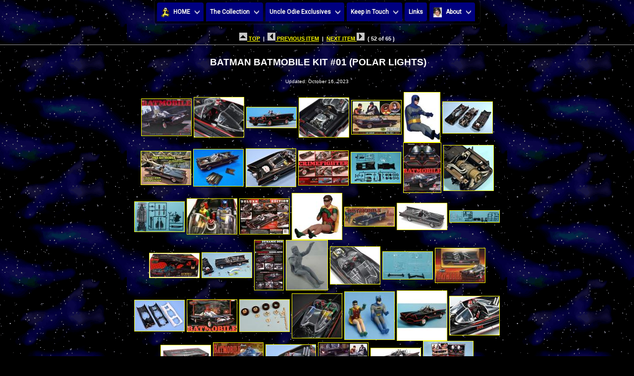

--- FILE ---
content_type: text/html
request_url: http://www.uncleodiescollectibles.com/html_lib/batman-dioramas/00052.html
body_size: 9092
content:
<HTML>
<HEAD><TITLE>BATMAN BATMOBILE KIT #01 (POLAR LIGHTS)</TITLE>
<!-- Start css3menu.com HEAD section -->
<link rel="stylesheet" href="../../UncleOdie.css3prj_files/css3menu1/style.css" type="text/css" /><style type="text/css">._css3m{display:none}</style>
<!-- End css3menu.com HEAD section -->
<script type="text/javascript">
<!--
var viewer = new PhotoViewer();
viewer.setBackgroundColor('#ffffff');
viewer.disablePanning();
viewer.disableFading();
viewer.setFontSize(12);
viewer.setBorderWidth(1);
viewer.enableLoop();
viewer.add('../../img_lib/01 Batman Batmobile PL Kit 1 01 12-28-20.jpg', '01 Batman Batmobile PL Kit 1 01 12-28-20.jpg');
viewer.add('../../img_lib/Batman Batmobile PL Kit 1 02 8-20-11.jpg', 'Batman Batmobile PL Kit 1 02 8-20-11.jpg');
viewer.add('../../img_lib/Batman Batmobile PL Kit 1 03 12-28-20.jpg', 'Batman Batmobile PL Kit 1 03 12-28-20.jpg');
viewer.add('../../img_lib/Batman Batmobile PL Kit 1 04 8-20-11.jpg', 'Batman Batmobile PL Kit 1 04 8-20-11.jpg');
viewer.add('../../img_lib/Batman Batmobile PL Kit 1 05 12-28-20.jpg', 'Batman Batmobile PL Kit 1 05 12-28-20.jpg');
viewer.add('../../img_lib/Batman Batmobile PL Kit 1 06 12-28-20.jpg', 'Batman Batmobile PL Kit 1 06 12-28-20.jpg');
viewer.add('../../img_lib/Batman Batmobile PL Kit 1 07 12-28-20.jpg', 'Batman Batmobile PL Kit 1 07 12-28-20.jpg');
viewer.add('../../img_lib/Batman Batmobile PL Kit 1 08 12-28-20.jpg', 'Batman Batmobile PL Kit 1 08 12-28-20.jpg');
viewer.add('../../img_lib/Batman Batmobile PL Kit 1 09 12-28-20.jpg', 'Batman Batmobile PL Kit 1 09 12-28-20.jpg');
viewer.add('../../img_lib/Batman Batmobile PL Kit 1 10 12-27-20.jpg', 'Batman Batmobile PL Kit 1 10 12-27-20.jpg');
viewer.add('../../img_lib/Batman Batmobile PL Kit 1 11 12-27-20.jpg', 'Batman Batmobile PL Kit 1 11 12-27-20.jpg');
viewer.add('../../img_lib/Batman Batmobile PL Kit 1 12 12-27-20.jpg', 'Batman Batmobile PL Kit 1 12 12-27-20.jpg');
viewer.add('../../img_lib/Batman Batmobile PL Kit 1 13 12-27-20.jpg', 'Batman Batmobile PL Kit 1 13 12-27-20.jpg');
viewer.add('../../img_lib/Batman Batmobile PL Kit 1 14 12-27-20.jpg', 'Batman Batmobile PL Kit 1 14 12-27-20.jpg');
viewer.add('../../img_lib/Batman Batmobile PL Kit 1 15 12-27-20.jpg', 'Batman Batmobile PL Kit 1 15 12-27-20.jpg');
viewer.add('../../img_lib/Batman Batmobile PL Kit 1 16 12-28-20.jpg', 'Batman Batmobile PL Kit 1 16 12-28-20.jpg');
viewer.add('../../img_lib/Batman Batmobile PL Kit 1 17 12-28-20.jpg', 'Batman Batmobile PL Kit 1 17 12-28-20.jpg');
viewer.add('../../img_lib/Batman Batmobile PL Kit 1 18 12-27-20.jpg', 'Batman Batmobile PL Kit 1 18 12-27-20.jpg');
viewer.add('../../img_lib/Batman Batmobile PL Kit 1 19 12-28-20.jpg', 'Batman Batmobile PL Kit 1 19 12-28-20.jpg');
viewer.add('../../img_lib/Batman Batmobile PL Kit 1 20 12-27-20.jpg', 'Batman Batmobile PL Kit 1 20 12-27-20.jpg');
viewer.add('../../img_lib/Batman Batmobile PL Kit 1 21 12-28-20.jpg', 'Batman Batmobile PL Kit 1 21 12-28-20.jpg');
viewer.add('../../img_lib/Batman Batmobile PL Kit 1 22 12-28-20.jpg', 'Batman Batmobile PL Kit 1 22 12-28-20.jpg');
viewer.add('../../img_lib/Batman Batmobile PL Kit 1 23 12-27-20.jpg', 'Batman Batmobile PL Kit 1 23 12-27-20.jpg');
viewer.add('../../img_lib/Batman Batmobile PL Kit 1 24 12-27-20.jpg', 'Batman Batmobile PL Kit 1 24 12-27-20.jpg');
viewer.add('../../img_lib/Batman Batmobile PL Kit 1 25 12-28-20.jpg', 'Batman Batmobile PL Kit 1 25 12-28-20.jpg');
viewer.add('../../img_lib/Batman Batmobile PL Kit 1 26 12-28-20.jpg', 'Batman Batmobile PL Kit 1 26 12-28-20.jpg');
viewer.add('../../img_lib/Batman Batmobile PL Kit 1 27 12-28-20.jpg', 'Batman Batmobile PL Kit 1 27 12-28-20.jpg');
viewer.add('../../img_lib/Batman Batmobile PL Kit 1 28 12-28-20.jpg', 'Batman Batmobile PL Kit 1 28 12-28-20.jpg');
viewer.add('../../img_lib/Batman Batmobile PL Kit 1 29 12-27-20.jpg', 'Batman Batmobile PL Kit 1 29 12-27-20.jpg');
viewer.add('../../img_lib/Batman Batmobile PL Kit 1 30 12-27-20.jpg', 'Batman Batmobile PL Kit 1 30 12-27-20.jpg');
viewer.add('../../img_lib/Batman Batmobile PL Kit 1 31 12-27-20.jpg', 'Batman Batmobile PL Kit 1 31 12-27-20.jpg');
viewer.add('../../img_lib/Batman Batmobile PL Kit 1 33 12-28-20.jpg', 'Batman Batmobile PL Kit 1 33 12-28-20.jpg');
viewer.add('../../img_lib/Batman Batmobile PL Kit 1 34 12-28-20.jpg', 'Batman Batmobile PL Kit 1 34 12-28-20.jpg');
viewer.add('../../img_lib/Batman Batmobile PL Kit 1 35 12-28-20.jpg', 'Batman Batmobile PL Kit 1 35 12-28-20.jpg');
viewer.add('../../img_lib/Batman Batmobile PL Kit 1 36 12-28-20.jpg', 'Batman Batmobile PL Kit 1 36 12-28-20.jpg');
viewer.add('../../img_lib/Batman Batmobile PL Kit 1 37 12-28-20.jpg', 'Batman Batmobile PL Kit 1 37 12-28-20.jpg');
viewer.add('../../img_lib/Batman Batmobile PL Kit 1 38 1-2-21.jpg', 'Batman Batmobile PL Kit 1 38 1-2-21.jpg');
viewer.add('../../img_lib/Batman Batmobile PL Kit 1 39 12-28-20.jpg', 'Batman Batmobile PL Kit 1 39 12-28-20.jpg');
viewer.add('../../img_lib/Batman Batmobile PL Kit 1 40 12-28-20.jpg', 'Batman Batmobile PL Kit 1 40 12-28-20.jpg');
viewer.add('../../img_lib/Batman Batmobile PL Kit 1 41 12-28-20.jpg', 'Batman Batmobile PL Kit 1 41 12-28-20.jpg');
viewer.add('../../img_lib/Batman Batmobile PL Kit 1 99 12-28-20.jpg', 'Batman Batmobile PL Kit 1 99 12-28-20.jpg');
//--></script>
<LINK REL=STYLESHEET TYPE="text/css" HREF="../../style.css"></HEAD>
<BODY BACKGROUND="../../images/spacebgani.gif" BGPROPERTIES="FIXED" OnLoad="commentsform.reset();">

<DIV ALIGN="center">
<!-- Start css3menu.com BODY section -->
<ul id="css3menu1" class="topmenu">
	<li class="switch"><label onclick="" for="css3menu-switcher"></label></li>
	<li class="toproot"><a href="http://www.uncleodiescollectibles.com" style="height:22px;line-height:22px;"><span><img src="/UncleOdie.css3prj_files/css3menu1/iconodie2.gif" alt=""/>HOME</span></a>
	<ul>
		<li><a href="http://www.uncleodiescollectibles.com/whatsnew.html">What's New</a></li>
		<li><a href="http://www.uncleodiescollectibles.com/sitemap.html">Site Map</a></li>
		<li><a href="http://www.uncleodiescollectibles.com/allitems.html">Site Map with items</a></li>
	</ul></li>
	<li class="toproot"><a href="#" style="height:22px;line-height:22px;"><span>The Collection</span></a>
	<ul>
		<li><a href="http://www.uncleodiescollectibles.com/irwin-home.html"><span>Irwin Allen</span></a>
		<ul>
			<li><a href="http://www.uncleodiescollectibles.com/irwin-home.html">Irwin Allen</a></li>
			<li><a href="http://www.uncleodiescollectibles.com/irwin.html">Irwin Allen Remembered</a></li>
			<li><a href="http://www.uncleodiescollectibles.com/html_lib/irwin-allen/index.html">General</a></li>
			<li><a href="http://www.uncleodiescollectibles.com/html_lib/irwin-art/index.html">Art Gallery</a></li>
			<li><a href="http://www.uncleodiescollectibles.com/html_lib/irwin-collect/index.html">Collectibles</a></li>
			<li><a href="http://www.uncleodiescollectibles.com/html_lib/irwin-props/index.html">Props</a></li>
			<li><a href="http://www.uncleodiescollectibles.com/html_lib/irwin-pub/index.html">Publications</a></li>
		</ul></li>
		<li><a href="http://www.uncleodiescollectibles.com/lis-home.html"><span>Lost in Space</span></a>
		<ul>
			<li><a href="http://www.uncleodiescollectibles.com/lis-home.html">Lost in Space</a></li>
			<li><a href="http://www.uncleodiescollectibles.com/html_lib/lis/index.html">General</a></li>
			<li><a href="http://www.uncleodiescollectibles.com/html_lib/lis-art/index.html">Art Gallery</a></li>
			<li><a href="http://www.uncleodiescollectibles.com/html_lib/lis-collect/index.html">Collectibles</a></li>
			<li><a href="http://www.uncleodiescollectibles.com/html_lib/lis-dioramas/index.html">Diorama's</a></li>
			<li><a href="http://www.uncleodiescollectibles.com/lis guide.html">Episode Guide</a></li>
			<li><a href="http://www.uncleodiescollectibles.com/html_lib/lis-jupiter-2/index.html">Jupiter-2</a></li>
			<li><a href="http://www.uncleodiescollectibles.com/html_lib/lis-props/index.html">Props</a></li>
			<li><a href="http://www.uncleodiescollectibles.com/html_lib/lis-pub/index.html">Publications</a></li>
			<li><a href="http://www.uncleodiescollectibles.com/html_lib/lis-robot/index.html">Robot B-9</a></li>
		</ul></li>
		<li><a href="http://www.uncleodiescollectibles.com/liscast-home.html"><span>Lost in Space Cast</span></a>
		<ul>
			<li><a href="http://www.uncleodiescollectibles.com/liscast-home.html">Lost in Space Cast</a></li>
			<li><a href="http://www.uncleodiescollectibles.com/html_lib/guy-williams/index.html">Guy Williams</a></li>
			<li><a href="http://www.uncleodiescollectibles.com/html_lib/june-lockhart/index.html">June Lockhart</a></li>
			<li><a href="http://www.uncleodiescollectibles.com/html_lib/marta-kristen/index.html">Marta Kristen</a></li>
			<li><a href="http://www.uncleodiescollectibles.com/html_lib/mark-goddard/index.html">Mark Goddard</a></li>
			<li><a href="http://www.uncleodiescollectibles.com/html_lib/bill-mumy/index.html">Bill Mumy</a></li>
			<li><a href="http://www.billmumyfanclub.com/star.htm">Bill Mumy STAR Campaign</a></li>
			<li><a href="http://www.uncleodiescollectibles.com/html_lib/angela-cartwright/index.html">Angela Cartwright</a></li>
			<li><a href="http://www.uncleodiescollectibles.com/html_lib/bob-may/index.html">Bob May</a></li>
			<li><a href="http://www.uncleodiescollectibles.com/html_lib/dick-tufeld/index.html">Dick Tufeld</a></li>
			<li><a href="http://www.uncleodiescollectibles.com/html_lib/jonathan-harris/index.html">Jonathan Harris</a></li>
			<li><a href="http://www.uncleodiescollectibles.com/jh.html">Jonathan Harris Remembered</a></li>
			<li><a href="http://www.uncleodiescollectibles.com/html_lib/bob-kinoshita/index.html">Bob Kinoshita</a></li>
		</ul></li>
		<li><a href="http://www.uncleodiescollectibles.com/lism-home.html"><span>Lost in Space Movie</span></a>
		<ul>
			<li><a href="http://www.uncleodiescollectibles.com/lism-home.html">Lost in Space Movie</a></li>
			<li><a href="http://www.uncleodiescollectibles.com/html_lib/lis-movie/index.html">General</a></li>
			<li><a href="http://www.uncleodiescollectibles.com/html_lib/lis-movie-art/index.html">Art Gallery</a></li>
			<li><a href="http://www.uncleodiescollectibles.com/html_lib/lis-movie-collect/index.html">Collectibles</a></li>
			<li><a href="http://www.uncleodiescollectibles.com/html_lib/lis-movie-dioramas/index.html">Diorama's</a></li>
			<li><a href="http://www.uncleodiescollectibles.com/html_lib/lis-movie-props/index.html">Props</a></li>
			<li><a href="http://www.uncleodiescollectibles.com/html_lib/lis-movie-pub/index.html">Publications</a></li>
		</ul></li>
		<li><a href="http://www.uncleodiescollectibles.com/lism-cast.html"><span>Lost in Space Movie Cast</span></a>
		<ul>
			<li><a href="http://www.uncleodiescollectibles.com/lism-cast.html">Lost in Space Movie Cast</a></li>
			<li><a href="http://www.uncleodiescollectibles.com/html_lib/William-Hurt/index.html">William Hurt</a></li>
			<li><a href="http://www.uncleodiescollectibles.com/html_lib/Mimi-Rogers/index.html">Mimi Rogers</a></li>
			<li><a href="http://www.uncleodiescollectibles.com/html_lib/Heather-Graham/index.html">Heather Graham</a></li>
			<li><a href="http://www.uncleodiescollectibles.com/html_lib/Matt-LeBlanc/index.html">Matt LeBlanc</a></li>
			<li><a href="http://www.uncleodiescollectibles.com/html_lib/Jack-Johnson/index.html">JackJohnson</a></li>
			<li><a href="http://www.uncleodiescollectibles.com/html_lib/Lacey-Chabert/index.html">Lacey Chabert</a></li>
			<li><a href="http://www.uncleodiescollectibles.com/html_lib/Gary-Oldman/index.html">Gary Oldman</a></li>
		</ul></li>
 	    <li><a href="http://www.uncleodiescollectibles.com/html_lib/lis-netflix/index.html">Lost in Space Netflix</a></li>
		<li><a href="http://www.uncleodiescollectibles.com/lis-netflix-cast.html"><span>Lost in Space Netflix Cast</span></a>
		<ul>
			<li><a href="http://www.uncleodiescollectibles.com/lis-netflix-cast.html">Lost in Space Netflix Cast</a></li>
			<li><a href="http://www.uncleodiescollectibles.com/html_lib/Toby-Stephens/index.html">Toby Stephens</a></li>
			<li><a href="http://www.uncleodiescollectibles.com/html_lib/Molly-Parker/index.html">Molly Parker</a></li>
			<li><a href="http://www.uncleodiescollectibles.com/html_lib/Taylor-Russell/index.html">Taylor Russell</a></li>
			<li><a href="http://www.uncleodiescollectibles.com/html_lib/Ignacio-Serricchio/index.html">Ignacio Serricchio</a></li>
			<li><a href="http://www.uncleodiescollectibles.com/html_lib/Maxwell-Jenkins/index.html">Maxwell Jenkins</a></li>
			<li><a href="http://www.uncleodiescollectibles.com/html_lib/Mina-Sundwall/index.html">Mina Sundwall</a></li>
			<li><a href="http://www.uncleodiescollectibles.com/html_lib/Parker-Posey/index.html">Parker Posey</a></li>
		</ul></li>
 		<li><a href="http://www.uncleodiescollectibles.com/giants-home.html"><span>Land of the Giants</span></a>
		<ul>
			<li><a href="http://www.uncleodiescollectibles.com/giants-home.html">Land of the Giants</a></li>
			<li><a href="http://www.uncleodiescollectibles.com/html_lib/giants/index.html">General</a></li>
			<li><a href="http://www.uncleodiescollectibles.com/html_lib/giants-art/index.html">Art Gallery</a></li>
			<li><a href="http://www.uncleodiescollectibles.com/html_lib/giants-collect/index.html">Collectibles</a></li>
			<li><a href="http://www.uncleodiescollectibles.com/html_lib/giants-dioramas/index.html">Diorama's</a></li>
			<li><a href="http://www.uncleodiescollectibles.com/html_lib/giants-props/index.html">Props</a></li>
			<li><a href="http://www.uncleodiescollectibles.com/html_lib/giants-pub/index.html">Publications</a></li>
			<li><a href="http://www.uncleodiescollectibles.com/html_lib/giants-spindrift/index.html">Spindrift</a></li>
		</ul></li>
		<li><a href="http://www.uncleodiescollectibles.com/giants-cast.html"><span>Land of the Giants Cast</span></a>
		<ul>
			<li><a href="http://www.uncleodiescollectibles.com/giants-cast.html">Land of the Giants Cast</a></li>
			<li><a href="http://www.uncleodiescollectibles.com/html_lib/gary-conway/index.html">Gary Conway</a></li>
			<li><a href="http://www.uncleodiescollectibles.com/html_lib/deanna-lund/index.html">Deanna Lund</a></li>
			<li><a href="http://www.uncleodiescollectibles.com/html_lib/don-marshall/index.html">Don Marshall</a></li>
			<li><a href="http://www.uncleodiescollectibles.com/html_lib/don-matheson/index.html">Don Matheson</a></li>
			<li><a href="http://www.uncleodiescollectibles.com/html_lib/heather-young/index.html">Heather Young</a></li>
			<li><a href="http://www.uncleodiescollectibles.com/html_lib/kurt-kasznar/index.html">Kurt Kasznar</a></li>
			<li><a href="http://www.uncleodiescollectibles.com/html_lib/stefan-arngrim/index.html">Stefan Arngrim</a></li>
		</ul></li>
		<li><a href="http://www.uncleodiescollectibles.com/tt-home.html"><span>Time Tunnel</span></a>
		<ul>
			<li><a href="http://www.uncleodiescollectibles.com/tt-home.html">Time Tunnel</a></li>
			<li><a href="http://www.uncleodiescollectibles.com/html_lib/tt/index.html">General</a></li>
			<li><a href="http://www.uncleodiescollectibles.com/html_lib/tt-art/index.html">Art Gallery</a></li>
			<li><a href="http://www.uncleodiescollectibles.com/html_lib/tt-collect/index.html">Collectibles</a></li>
			<li><a href="http://www.uncleodiescollectibles.com/html_lib/tt-dioramas/index.html">Diorama's</a></li>
			<li><a href="http://www.uncleodiescollectibles.com/html_lib/tt-props/index.html">Props</a></li>
			<li><a href="http://www.uncleodiescollectibles.com/html_lib/tt-pub/index.html">Publications</a></li>
			<li><a href="http://www.uncleodiescollectibles.com/timetunnel/index.html">QuickTime by Fred Kuentz</a></li>
		</ul></li>
		<li><a href="http://www.uncleodiescollectibles.com/tt-cast.html"><span>Time Tunnel Cast</span></a>
		<ul>
			<li><a href="http://www.uncleodiescollectibles.com/tt-cast.html">Time Tunnel Cast</a></li>
			<li><a href="http://www.uncleodiescollectibles.com/html_lib/james-darren/index.html">James Darren</a></li>
			<li><a href="http://www.uncleodiescollectibles.com/html_lib/robert-colbert/index.html">Robert Colbert</a></li>
			<li><a href="http://www.uncleodiescollectibles.com/html_lib/lee-meriwether/index.html">Lee Meriwether</a></li>
			<li><a href="http://www.uncleodiescollectibles.com/html_lib/john-zaremba/index.html">John Zaremba</a></li>
			<li><a href="http://www.uncleodiescollectibles.com/html_lib/whit-bissell/index.html">Whit Bissell</a></li>
		</ul></li>
		<li><a href="http://www.uncleodiescollectibles.com/voyage-home.html"><span>Voyage to the Bottom of the Sea</span></a>
		<ul>
			<li><a href="http://www.uncleodiescollectibles.com/voyage-home.html">Voyage to the Bottom of the Sea</a></li>
			<li><a href="http://www.uncleodiescollectibles.com/html_lib/voyage/index.html">General</a></li>
			<li><a href="http://www.uncleodiescollectibles.com/html_lib/voyage-art/index.html">Art Gallery</a></li>
			<li><a href="http://www.uncleodiescollectibles.com/html_lib/voyage-collect/index.html">Collectibles</a></li>
			<li><a href="http://www.uncleodiescollectibles.com/html_lib/voyage-dioramas/index.html">Diorama's</a></li>
			<li><a href="http://www.uncleodiescollectibles.com/html_lib/voyage-props/index.html">Props</a></li>
			<li><a href="http://www.uncleodiescollectibles.com/html_lib/voyage-pub/index.html">Publications</a></li>
			<li><a href="http://www.uncleodiescollectibles.com/html_lib/voyage-seaview/index.html">Seaview</a></li>
			<li><a href="http://www.uncleodiescollectibles.com/html_lib/voyage-movie/index.html">Movie</a></li>
		</ul></li>
		<li><a href="http://www.uncleodiescollectibles.com/voyage-cast.html"><span>Voyage to the Bottom of the Sea Cast</span></a>
		<ul>
			<li><a href="http://www.uncleodiescollectibles.com/voyage-cast.html">Voyage to the Bottom of the Sea Cast</a></li>
			<li><a href="http://www.uncleodiescollectibles.com/html_lib/david-hedison/index.html">David Hedison</a></li>
			<li><a href="http://www.uncleodiescollectibles.com/html_lib/richard-basehart/index.html">Richard Basehart</a></li>
			<li><a href="http://www.uncleodiescollectibles.com/html_lib/del-monroe/index.html">Del Monroe</a></li>
			<li><a href="http://www.uncleodiescollectibles.com/html_lib/allan-hunt/index.html">Allan Hunt</a></li>
			<li><a href="http://www.uncleodiescollectibles.com/html_lib/robert-dowdell/index.html">Robert Dowdell</a></li>
			<li><a href="http://www.uncleodiescollectibles.com/html_lib/terry-becker/index.html">Terry Becker</a></li>
			<li><a href="http://www.uncleodiescollectibles.com/html_lib/paul-trinka/index.html">Paul Trinka</a></li>
		</ul></li>
		<li><a href="http://www.uncleodiescollectibles.com/other-home.html"><span>Other Collectibles</span></a>
		<ul>
			<li><a href="http://www.uncleodiescollectibles.com/other-home.html">Other Collectibles</a></li>
			<li><a href="http://www.uncleodiescollectibles.com/html_lib/the-addams-family/index.html">The Adams Family</a></li>
			<li><a href="http://www.uncleodiescollectibles.com/html_lib/battlestar-galactica/index.html">Battlestar Galactica</a></li>
			<li><a href="http://www.uncleodiescollectibles.com/html_lib/batman/index.html">Batman</a></li>
			<li><a href="http://www.uncleodiescollectibles.com/html_lib/creature/index.html">Creature from the Black Lagoon</a></li>
			<li><a href="http://www.uncleodiescollectibles.com/html_lib/f-troop/index.html">F Troop</a></li>
			<li><a href="http://www.uncleodiescollectibles.com/html_lib/forbidden-planet/index.html">Forbidden Planet</a></li>
			<li><a href="http://www.uncleodiescollectibles.com/html_lib/gort/index.html">Gort</a></li>
			<li><a href="http://www.uncleodiescollectibles.com/html_lib/i-dream-of-jeannie/index.html">I Dream of Jeannie</a></li>
			<li><a href="http://www.uncleodiescollectibles.com/html_lib/lassie/index.html">Lassie</a></li>
			<li><a href="http://www.uncleodiescollectibles.com/html_lib/leave-it-to-beaver/index.html">Leave it to Beaver</a></li>
			<li><a href="http://www.uncleodiescollectibles.com/html_lib/monsters/index.html">Monsters</a></li>
			<li><a href="http://www.uncleodiescollectibles.com/html_lib/mork-and-mindy/index.html">Mork and Mindy</a></li>
			<li><a href="http://www.uncleodiescollectibles.com/html_lib/my-favorite-martian/index.html">My Favorite Martian</a></li>
			<li><a href="http://www.uncleodiescollectibles.com/pota-home.html">Planet of the Apes</a></li>
			<li><a href="http://www.uncleodiescollectibles.com/robby-home.html">Robby the Robot</a></li>
			<li><a href="http://www.uncleodiescollectibles.com/html_lib/sci-fi/index.html">Sci Fi</a></li>
			<li><a href="http://www.uncleodiescollectibles.com/st-home.html">Star Trek</a></li>
			<li><a href="http://www.uncleodiescollectibles.com/sw-home.html">Star Wars</a></li>
			<li><a href="http://www.uncleodiescollectibles.com/html_lib/superman/index.html">Superman</a></li>
			<li><a href="http://www.uncleodiescollectibles.com/html_lib/the-green-hornet/index.html">The Green Hornet</a></li>
			<li><a href="http://www.uncleodiescollectibles.com/html_lib/the-incredible-hulk/index.html">The Incredible Hulk</a></li>
			<li><a href="http://www.uncleodiescollectibles.com/html_lib/the-invaders/index.html">The Invaders</a></li>
			<li><a href="http://www.uncleodiescollectibles.com/html_lib/the-jetsons/index.html">The Jetsons</a></li>
			<li><a href="http://www.uncleodiescollectibles.com/html_lib/the-munsters/index.html">The Munsters</a></li>
			<li><a href="http://www.uncleodiescollectibles.com/html_lib/ultraman/index.htmll">Ultraman</a></li>
			<li><a href="http://www.uncleodiescollectibles.com/html_lib/wil-wheaton/index.html">Wil Wheaton</a></li>
			<li><a href="http://www.uncleodiescollectibles.com/html_lib/misc/index.html">Misc Items</a></li>
		</ul></li>
		<li><a href="http://www.uncleodiescollectibles.com/html_lib/auctions/index.html">Auctions</a></li>
	</ul></li>
	<li class="toproot"><a href="#" style="height:22px;line-height:22px;"><span>Uncle Odie Exclusives</span></a>
	<ul>
		<li><a href="http://www.uncleodiescollectibles.com/AntiMatter.html">Anti-Matter World</a></li>
		<li><a href="http://www.uncleodiescollectibles.com/bruce"><span>Attack of the Monster Reviews</span></a>
		<ul>
			<li><a href="http://www.uncleodiescollectibles.com/bruce">Attack of the Monster Reviews</a></li>
			<li><a href="http://www.uncleodiescollectibles.com/bruce/LIS_4th_Season/index.html">#7.1 LiS - LIS 4th Season</a></li>
			<li><a href="http://www.uncleodiescollectibles.com/bruce/Lost_in_Time/index.html">#6.4 TT - LOST IN TIME - Rendezvous With Death</a></li>
			<li><a href="http://www.uncleodiescollectibles.com/bruce/LiS_TGVR%203/index.html">#6.3 LiS - The Great Vegetable Rebellion - Part 3</a></li>
			<li><a href="http://www.uncleodiescollectibles.com/bruce/LiS_TGVR%202/index.html">#6.2 LiS - The Great Vegetable Rebellion - Part 2</a></li>
			<li><a href="http://www.uncleodiescollectibles.com/bruce/LiS_TGVR%201/index.html">#6.1 LiS - The Great Vegetable Rebellion - Part 1</a></li>
			<li><a href="http://www.uncleodiescollectibles.com/bruce/Behind_LotG/index.html">#5.4 LotG - BEHIND THE LAND OF THE GIANTS</a></li>
			<li><a href="http://www.uncleodiescollectibles.com/bruce/lotg_pay_the_piper/index.html">#5.3 LotG - Pay the Piper</a></li>
			<li><a href="http://www.uncleodiescollectibles.com/bruce/LiS_Space_Creature/index.html">#5.2 LiS - Space Creature</a></li>
			<li><a href="http://www.uncleodiescollectibles.com/bruce/lis_one_eyed_wonder/index.html">#5.1 ONE-EYED WONDER</a></li>
			<li><a href="http://www.uncleodiescollectibles.com/bruce/fao_schwarz/index.html">#4.4 'LOST IN SPACE' INVADES FAO SCHWARZ (1998)</a></li>
			<li><a href="http://www.uncleodiescollectibles.com/bruce/timetravelers/index.html">#4.3 Time Travelers</a></li>
			<li><a href="http://www.uncleodiescollectibles.com/bruce/lis_forbidden_world/index.html">#4.2 LiS - Forbidden World</a></li>
			<li><a href="http://www.uncleodiescollectibles.com/bruce/lis_no_place 3/index.html">#4.1 LiS - No Place to Hide Part 3</a></li>
			<li><a href="http://www.uncleodiescollectibles.com/bruce/lis_no_place 2/index.html">#3.5 LiS - No Place to Hide Part 2</a></li>
			<li><a href="http://www.uncleodiescollectibles.com/bruce/lis_no_place/index.html">#3.4 LiS - No Place to Hide</a></li>
			<li><a href="http://www.uncleodiescollectibles.com/bruce/vttbots_cave_of_the_dead/index.html">#3.3 VttBotS - Cave of the Dead</a></li>
			<li><a href="http://www.uncleodiescollectibles.com/bruce/Fanzines2/index.html">#3.2 LOST IN XEROXES - Part 2</a></li>
			<li><a href="http://www.uncleodiescollectibles.com/bruce/Fanzines/index.html">#3.1 LOST IN XEROXES - Part 1</a></li>
			<li><a href="http://www.uncleodiescollectibles.com/bruce/lis_the_derelict/index.html">#2.5 LiS - The Derelict</a></li>
			<li><a href="http://www.uncleodiescollectibles.com/bruce/Anti-Matter Man/index.html">#2.4 LiS - The Anti-Matter Man</a></li>
			<li><a href="http://www.uncleodiescollectibles.com/bruce/tt_chase/index.html">#2.3 TT - Chase Through Time</a></li>
			<li><a href="http://www.uncleodiescollectibles.com/bruce/City_Beneath_the_Sea/index.html">#2.2 City Beneath the Sea</a></li>
			<li><a href="http://www.uncleodiescollectibles.com/bruce/lotg_manhunt">#2.1 LotG - Manhunt</a></li>
			<li><a href="http://www.uncleodiescollectibles.com/bruce/condemned">#1.8 LiS - Condemned of Space</a></li>
			<li><a href="http://www.uncleodiescollectibles.com/bruce/tt_rendezvous">#1.7 TT - Rendezvous With Yesterday</a></li>
			<li><a href="http://www.uncleodiescollectibles.com/bruce/thecrash">#1.6 LotG - The Crash</a></li>
			<li><a href="http://www.uncleodiescollectibles.com/bruce/mr_nobody">#1.5 LiS - My Friend Mr. Nobody</a></li>
			<li><a href="http://www.uncleodiescollectibles.com/bruce/man_from_25th">#1.4 Man from the 25th Century</a></li>
			<li><a href="http://www.uncleodiescollectibles.com/bruce/one_way_to_the_moon">#1.3 TT - One Way To the Moon</a></li>
			<li><a href="http://www.uncleodiescollectibles.com/bruce/remember_lotg">#1.2 Remembering Land of the Giants</a></li>
			<li><a href="http://www.uncleodiescollectibles.com/bruce/welcome_stranger">#1.1 LiS - Welcome Stranger</a></li>
		</ul></li>
		<li><a href="#"><span>Award Contest</span></a>
		<ul>
			<li><a href="http://www.uncleodiescollectibles.com/AwardProgram.html">Award Program</a></li>
			<li><a href="#"><span>2009 Award Contest</span></a>
			<ul>
				<li><a href="http://www.uncleodiescollectibles.com/Awards/2009.html">2009 Winners!</a></li>
				<li><a href="http://www.uncleodiescollectibles.com/Awards/2009-02.html">2009 #2 Award Contest</a></li>
				<li><a href="http://www.uncleodiescollectibles.com/Awards/2009-01.html">2009 #1 Award Contest</a></li>
			</ul></li>
			<li><a href="#"><span>2008 Award Contest</span></a>
			<ul>
				<li><a href="http://www.uncleodiescollectibles.com/Awards/2008.html">2008 Winners!</a></li>
				<li><a href="http://www.uncleodiescollectibles.com/Awards/2008-05.html">2008 #5 Award Contest</a></li>
				<li><a href="http://www.uncleodiescollectibles.com/Awards/2008-04.html">2008 #4 Award Contest</a></li>
				<li><a href="http://www.uncleodiescollectibles.com/Awards/2008-03.html">2008 #3 Award Contest</a></li>
				<li><a href="http://www.uncleodiescollectibles.com/Awards/2008-02.html">2008 #2 Award Contest</a></li>
				<li><a href="http://www.uncleodiescollectibles.com/Awards/2008-01.html">2008 #1 Award Contest</a></li>
			</ul></li>
			<li><a href="#"><span>2007 Award Contest</span></a>
			<ul>
				<li><a href="http://www.uncleodiescollectibles.com/Awards/2007.html">2007 Winners!</a></li>
				<li><a href="http://www.uncleodiescollectibles.com/Awards/2007-05.html">2007 #5 Award Contest</a></li>
				<li><a href="http://www.uncleodiescollectibles.com/Awards/2007-04.html">2007 #4 Award Contest</a></li>
				<li><a href="http://www.uncleodiescollectibles.com/Awards/2007-03.html">2007 #3 Award Contest</a></li>
				<li><a href="http://www.uncleodiescollectibles.com/Awards/2007-02.html">2007 #2 Award Contest</a></li>
				<li><a href="http://www.uncleodiescollectibles.com/Awards/2007-01.html">2007 #1 Award Contest</a></li>
			</ul></li>
			<li><a href="#"><span>2006 Award Contest</span></a>
			<ul>
				<li><a href="http://www.uncleodiescollectibles.com/Awards/2006.html">2006 Winners!</a></li>
				<li><a href="http://www.uncleodiescollectibles.com/Awards/2006-07.html">2006 #7 Award Contest</a></li>
				<li><a href="http://www.uncleodiescollectibles.com/Awards/2006-06.html">2006 #6 Award Contest</a></li>
				<li><a href="http://www.uncleodiescollectibles.com/Awards/2006-05.html">2006 #5 Award Contest</a></li>
				<li><a href="http://www.uncleodiescollectibles.com/Awards/2006-04.html">2006 #4 Award Contest</a></li>
				<li><a href="http://www.uncleodiescollectibles.com/Awards/2006-03.html">2006 #3 Award Contest</a></li>
				<li><a href="http://www.uncleodiescollectibles.com/Awards/2006-02.html">2006 #2 Award Contest</a></li>
				<li><a href="http://www.uncleodiescollectibles.com/Awards/2006-01.html">2006 #1 Award Contest</a></li>
			</ul></li>
			<li><a href="#"><span>2005 Award Contest</span></a>
			<ul>
				<li><a href="http://www.uncleodiescollectibles.com/Awards/2005.html">2005 Winners!</a></li>
				<li><a href="http://www.uncleodiescollectibles.com/Awards/2005-12.html">2005 #11 Award Contest</a></li>
				<li><a href="http://www.uncleodiescollectibles.com/Awards/2005-11.html">2005 #10 Award Contest</a></li>
				<li><a href="http://www.uncleodiescollectibles.com/Awards/2005-10.html">2005 #9 Award Contest</a></li>
				<li><a href="http://www.uncleodiescollectibles.com/Awards/2005-09.html">2005 #8 Award Contest</a></li>
				<li><a href="http://www.uncleodiescollectibles.com/Awards/2005-08.html">2005 #7 Award Contest</a></li>
				<li><a href="http://www.uncleodiescollectibles.com/Awards/2005-07.html">2005 #6 Award Contest</a></li>
			</ul></li>
		</ul></li>
   		<li><a href="http://www.uncleodiescollectibles.com/html_lib/in-loving-memory/index.html">In Loving Memory</a></li>
		<li><a href="#"><span>Interviews</span></a>
		<ul>
			<li><a href="http://www.uncleodiescollectibles.com/bruce/Big Buck/index.html">A 1975 Interview with ROBERT &quot;BIG BUCK&quot; MAFFEI (Part 1)</a></li>
		</ul></li>
		<li><a href="http://www.uncleodiescollectibles.com/html_lib/special-events/index.html">Special Events</a></li>
		<li><a href="http://uncleodiescollectibles.blogspot.com/"><span>That Does Not Compute!</span></a>
		<ul>
			<li><a href="http://uncleodiescollectibles.blogspot.com/">That Does Not Compute!</a></li>
			<li><a href="/doesnotcompute.html">Archives</a></li>
		</ul></li>
		<li><a href="http://www.uncleodiescollectibles.com/modeltips/index.html">Model Tips by Simon Mercs</a></li>
		<li><a href="http://www.uncleodiescollectibles.com/html_lib/friends/index.html">Friends of the Internet</a></li>
		<li><a href="http://lisfanpress.x10host.com/">LISFAN Press/Lost in Space Fannish Alliance by Flint Mitchell</a></li>
		<li><a href="http://www.uncleodiescollectibles.com/flintbio.html">Flint Mitchell</a></li>
		<li><a href="http://www.uncleodiescollectibles.com/lis guide.html"><span>Lost in Space Episode Guides</span></a>
		<ul>
			<li><a href="http://www.uncleodiescollectibles.com/lis guide.html">Lost in Space Episode Guide</a></li>
			<li><a href="http://www.uncleodiescollectibles.com/lis season1.html">Lost in Space Year 1 1965-66</a></li>
			<li><a href="http://www.uncleodiescollectibles.com/lis season2.html">Lost in Space Year 2 1966-67</a></li>
			<li><a href="http://www.uncleodiescollectibles.com/lis season3.html">Lost in Space Year 3 1967-68</a></li>
		</ul></li>
		<li><a href="http://www.uncleodiescollectibles.com/html_lib/finderskeepers/index.html">Finder's Keeper's</a></li>
		<li><a href="http://www.uncleodiescollectibles.com/findershist.html">Finder's Keeper's Historyl</a></li>
	</ul></li>
	<li class="toproot"><a href="#" style="height:22px;line-height:22px;"><span>Keep in Touch</span></a>
	<ul>
		<li><a href="https://www.facebook.com/groups/644682049002998/">Facebook</a></li>
		<li><a href="https://twitter.com/UncleOdies">Twitter</a></li>
		<li><a href="http://uncleodiescollectibles.blogspot.com/">Uncle Odie's Collectibles Blog</a></li>
		<li><a href="http://uncleodiescollectibles.blogspot.com/feeds/posts/default">Uncle Odie's Collectibles Blog RSS Feed</a></li>
		<li><a href="http://pub1.bravenet.com/guestbook/show.php?usernum=33864247&cpv=1" target="_blank">GuestBook</a></li>
		<li><a href="http://groups.yahoo.com/group/uncleodies/">Yahoo Group</a></li>
	</ul></li>
	<li class="topmenu"><a href="http://www.uncleodiescollectibles.com/linksall.html" style="height:22px;line-height:22px;">Links</a></li>
	<li class="toproot"><a href="#" style="height:22px;line-height:22px;"><span><img src="/UncleOdie.css3prj_files/css3menu1/iconrobert.jpg" alt=""/>About</span></a>
	<ul>
		<li><a href="http://www.uncleodiescollectibles.com/about.html">Uncle Odie</a></li>
		<li><a href="http://www.uncleodiescollectibles.com/happy24th.html">Happy 24th Anniversary!</a></li>
		<li><a href="http://www.uncleodiescollectibles.com/logo.html">Our Logo</a></li>
		<li><a href="http://www.uncleodiescollectibles.com/committee.html">The Committee</a></li>
		<li><a href="http://www.uncleodiescollectibles.com/copyright.html">Copyright Policy</a></li>
		<li><a href="http://www.uncleodiescollectibles.com/email.html"><img src="/UncleOdie.css3prj_files/css3menu1/contact2.png" alt=""/>EMail Me</a></li>
	</ul></li>
</ul>
<!-- End css3menu.com BODY section -->
</DIV>
<CENTER><H5><A HREF="index3.html"><IMG SRC="../../images/top.bmp" BORDER="0"> TOP</A>&#160&#160|&#160&#160<A HREF="00051.html"><IMG SRC="../../images/prev.BMP" BORDER="0"> PREVIOUS ITEM</A>&#160&#160|&#160&#160<A HREF="00053.html">NEXT ITEM <IMG SRC="../../images/next.BMP" BORDER="0"></A>&#160&#160( 52 of 65 )
<HR SIZE=1></CENTER></H5>
<CENTER><TABLE WIDTH=750><TR><TD>
<CENTER><TABLE><TR><TD VALIGN="middle"></TD><TD VALIGN="middle">
<H3>BATMAN BATMOBILE KIT #01 (POLAR LIGHTS)</H3></TD></TR></TABLE>
</CENTER><CENTER><CENTER><FONT SIZE="-2">Updated: October 16, 2023</FONT><P>
</CENTER><A HREF="../../img_lib/01 Batman Batmobile PL Kit 1 01 12-28-20.jpg" TITLE="1 - 01 Batman Batmobile PL Kit 1 01 12-28-20.jpg"> <IMG SRC="../../thumb_lib/01 Batman Batmobile PL Kit 1 01 12-28-20.jpg" ALIGN="MIDDLE" BORDER=" 1"></A>
<A HREF="../../img_lib/Batman Batmobile PL Kit 1 02 8-20-11.jpg" TITLE="2 - Batman Batmobile PL Kit 1 02 8-20-11.jpg"> <IMG SRC="../../thumb_lib/Batman Batmobile PL Kit 1 02 8-20-11.jpg" ALIGN="MIDDLE" BORDER=" 1"></A>
<A HREF="../../img_lib/Batman Batmobile PL Kit 1 03 12-28-20.jpg" TITLE="3 - Batman Batmobile PL Kit 1 03 12-28-20.jpg"> <IMG SRC="../../thumb_lib/Batman Batmobile PL Kit 1 03 12-28-20.jpg" ALIGN="MIDDLE" BORDER=" 1"></A>
<A HREF="../../img_lib/Batman Batmobile PL Kit 1 04 8-20-11.jpg" TITLE="4 - Batman Batmobile PL Kit 1 04 8-20-11.jpg"> <IMG SRC="../../thumb_lib/Batman Batmobile PL Kit 1 04 8-20-11.jpg" ALIGN="MIDDLE" BORDER=" 1"></A>
<A HREF="../../img_lib/Batman Batmobile PL Kit 1 05 12-28-20.jpg" TITLE="5 - Batman Batmobile PL Kit 1 05 12-28-20.jpg"> <IMG SRC="../../thumb_lib/Batman Batmobile PL Kit 1 05 12-28-20.jpg" ALIGN="MIDDLE" BORDER=" 1"></A>
<A HREF="../../img_lib/Batman Batmobile PL Kit 1 06 12-28-20.jpg" TITLE="6 - Batman Batmobile PL Kit 1 06 12-28-20.jpg"> <IMG SRC="../../thumb_lib/Batman Batmobile PL Kit 1 06 12-28-20.jpg" ALIGN="MIDDLE" BORDER=" 1"></A>
<A HREF="../../img_lib/Batman Batmobile PL Kit 1 07 12-28-20.jpg" TITLE="7 - Batman Batmobile PL Kit 1 07 12-28-20.jpg"> <IMG SRC="../../thumb_lib/Batman Batmobile PL Kit 1 07 12-28-20.jpg" ALIGN="MIDDLE" BORDER=" 1"></A>
<A HREF="../../img_lib/Batman Batmobile PL Kit 1 08 12-28-20.jpg" TITLE="8 - Batman Batmobile PL Kit 1 08 12-28-20.jpg"> <IMG SRC="../../thumb_lib/Batman Batmobile PL Kit 1 08 12-28-20.jpg" ALIGN="MIDDLE" BORDER=" 1"></A>
<A HREF="../../img_lib/Batman Batmobile PL Kit 1 09 12-28-20.jpg" TITLE="9 - Batman Batmobile PL Kit 1 09 12-28-20.jpg"> <IMG SRC="../../thumb_lib/Batman Batmobile PL Kit 1 09 12-28-20.jpg" ALIGN="MIDDLE" BORDER=" 1"></A>
<A HREF="../../img_lib/Batman Batmobile PL Kit 1 10 12-27-20.jpg" TITLE="10 - Batman Batmobile PL Kit 1 10 12-27-20.jpg"> <IMG SRC="../../thumb_lib/Batman Batmobile PL Kit 1 10 12-27-20.jpg" ALIGN="MIDDLE" BORDER=" 1"></A>
<A HREF="../../img_lib/Batman Batmobile PL Kit 1 11 12-27-20.jpg" TITLE="11 - Batman Batmobile PL Kit 1 11 12-27-20.jpg"> <IMG SRC="../../thumb_lib/Batman Batmobile PL Kit 1 11 12-27-20.jpg" ALIGN="MIDDLE" BORDER=" 1"></A>
<A HREF="../../img_lib/Batman Batmobile PL Kit 1 12 12-27-20.jpg" TITLE="12 - Batman Batmobile PL Kit 1 12 12-27-20.jpg"> <IMG SRC="../../thumb_lib/Batman Batmobile PL Kit 1 12 12-27-20.jpg" ALIGN="MIDDLE" BORDER=" 1"></A>
<A HREF="../../img_lib/Batman Batmobile PL Kit 1 13 12-27-20.jpg" TITLE="13 - Batman Batmobile PL Kit 1 13 12-27-20.jpg"> <IMG SRC="../../thumb_lib/Batman Batmobile PL Kit 1 13 12-27-20.jpg" ALIGN="MIDDLE" BORDER=" 1"></A>
<A HREF="../../img_lib/Batman Batmobile PL Kit 1 14 12-27-20.jpg" TITLE="14 - Batman Batmobile PL Kit 1 14 12-27-20.jpg"> <IMG SRC="../../thumb_lib/Batman Batmobile PL Kit 1 14 12-27-20.jpg" ALIGN="MIDDLE" BORDER=" 1"></A>
<A HREF="../../img_lib/Batman Batmobile PL Kit 1 15 12-27-20.jpg" TITLE="15 - Batman Batmobile PL Kit 1 15 12-27-20.jpg"> <IMG SRC="../../thumb_lib/Batman Batmobile PL Kit 1 15 12-27-20.jpg" ALIGN="MIDDLE" BORDER=" 1"></A>
<A HREF="../../img_lib/Batman Batmobile PL Kit 1 16 12-28-20.jpg" TITLE="16 - Batman Batmobile PL Kit 1 16 12-28-20.jpg"> <IMG SRC="../../thumb_lib/Batman Batmobile PL Kit 1 16 12-28-20.jpg" ALIGN="MIDDLE" BORDER=" 1"></A>
<A HREF="../../img_lib/Batman Batmobile PL Kit 1 17 12-28-20.jpg" TITLE="17 - Batman Batmobile PL Kit 1 17 12-28-20.jpg"> <IMG SRC="../../thumb_lib/Batman Batmobile PL Kit 1 17 12-28-20.jpg" ALIGN="MIDDLE" BORDER=" 1"></A>
<A HREF="../../img_lib/Batman Batmobile PL Kit 1 18 12-27-20.jpg" TITLE="18 - Batman Batmobile PL Kit 1 18 12-27-20.jpg"> <IMG SRC="../../thumb_lib/Batman Batmobile PL Kit 1 18 12-27-20.jpg" ALIGN="MIDDLE" BORDER=" 1"></A>
<A HREF="../../img_lib/Batman Batmobile PL Kit 1 19 12-28-20.jpg" TITLE="19 - Batman Batmobile PL Kit 1 19 12-28-20.jpg"> <IMG SRC="../../thumb_lib/Batman Batmobile PL Kit 1 19 12-28-20.jpg" ALIGN="MIDDLE" BORDER=" 1"></A>
<A HREF="../../img_lib/Batman Batmobile PL Kit 1 20 12-27-20.jpg" TITLE="20 - Batman Batmobile PL Kit 1 20 12-27-20.jpg"> <IMG SRC="../../thumb_lib/Batman Batmobile PL Kit 1 20 12-27-20.jpg" ALIGN="MIDDLE" BORDER=" 1"></A>
<A HREF="../../img_lib/Batman Batmobile PL Kit 1 21 12-28-20.jpg" TITLE="21 - Batman Batmobile PL Kit 1 21 12-28-20.jpg"> <IMG SRC="../../thumb_lib/Batman Batmobile PL Kit 1 21 12-28-20.jpg" ALIGN="MIDDLE" BORDER=" 1"></A>
<A HREF="../../img_lib/Batman Batmobile PL Kit 1 22 12-28-20.jpg" TITLE="22 - Batman Batmobile PL Kit 1 22 12-28-20.jpg"> <IMG SRC="../../thumb_lib/Batman Batmobile PL Kit 1 22 12-28-20.jpg" ALIGN="MIDDLE" BORDER=" 1"></A>
<A HREF="../../img_lib/Batman Batmobile PL Kit 1 23 12-27-20.jpg" TITLE="23 - Batman Batmobile PL Kit 1 23 12-27-20.jpg"> <IMG SRC="../../thumb_lib/Batman Batmobile PL Kit 1 23 12-27-20.jpg" ALIGN="MIDDLE" BORDER=" 1"></A>
<A HREF="../../img_lib/Batman Batmobile PL Kit 1 24 12-27-20.jpg" TITLE="24 - Batman Batmobile PL Kit 1 24 12-27-20.jpg"> <IMG SRC="../../thumb_lib/Batman Batmobile PL Kit 1 24 12-27-20.jpg" ALIGN="MIDDLE" BORDER=" 1"></A>
<A HREF="../../img_lib/Batman Batmobile PL Kit 1 25 12-28-20.jpg" TITLE="25 - Batman Batmobile PL Kit 1 25 12-28-20.jpg"> <IMG SRC="../../thumb_lib/Batman Batmobile PL Kit 1 25 12-28-20.jpg" ALIGN="MIDDLE" BORDER=" 1"></A>
<A HREF="../../img_lib/Batman Batmobile PL Kit 1 26 12-28-20.jpg" TITLE="26 - Batman Batmobile PL Kit 1 26 12-28-20.jpg"> <IMG SRC="../../thumb_lib/Batman Batmobile PL Kit 1 26 12-28-20.jpg" ALIGN="MIDDLE" BORDER=" 1"></A>
<A HREF="../../img_lib/Batman Batmobile PL Kit 1 27 12-28-20.jpg" TITLE="27 - Batman Batmobile PL Kit 1 27 12-28-20.jpg"> <IMG SRC="../../thumb_lib/Batman Batmobile PL Kit 1 27 12-28-20.jpg" ALIGN="MIDDLE" BORDER=" 1"></A>
<A HREF="../../img_lib/Batman Batmobile PL Kit 1 28 12-28-20.jpg" TITLE="28 - Batman Batmobile PL Kit 1 28 12-28-20.jpg"> <IMG SRC="../../thumb_lib/Batman Batmobile PL Kit 1 28 12-28-20.jpg" ALIGN="MIDDLE" BORDER=" 1"></A>
<A HREF="../../img_lib/Batman Batmobile PL Kit 1 29 12-27-20.jpg" TITLE="29 - Batman Batmobile PL Kit 1 29 12-27-20.jpg"> <IMG SRC="../../thumb_lib/Batman Batmobile PL Kit 1 29 12-27-20.jpg" ALIGN="MIDDLE" BORDER=" 1"></A>
<A HREF="../../img_lib/Batman Batmobile PL Kit 1 30 12-27-20.jpg" TITLE="30 - Batman Batmobile PL Kit 1 30 12-27-20.jpg"> <IMG SRC="../../thumb_lib/Batman Batmobile PL Kit 1 30 12-27-20.jpg" ALIGN="MIDDLE" BORDER=" 1"></A>
<A HREF="../../img_lib/Batman Batmobile PL Kit 1 31 12-27-20.jpg" TITLE="31 - Batman Batmobile PL Kit 1 31 12-27-20.jpg"> <IMG SRC="../../thumb_lib/Batman Batmobile PL Kit 1 31 12-27-20.jpg" ALIGN="MIDDLE" BORDER=" 1"></A>
<A HREF="../../img_lib/Batman Batmobile PL Kit 1 33 12-28-20.jpg" TITLE="32 - Batman Batmobile PL Kit 1 33 12-28-20.jpg"> <IMG SRC="../../thumb_lib/Batman Batmobile PL Kit 1 33 12-28-20.jpg" ALIGN="MIDDLE" BORDER=" 1"></A>
<A HREF="../../img_lib/Batman Batmobile PL Kit 1 34 12-28-20.jpg" TITLE="33 - Batman Batmobile PL Kit 1 34 12-28-20.jpg"> <IMG SRC="../../thumb_lib/Batman Batmobile PL Kit 1 34 12-28-20.jpg" ALIGN="MIDDLE" BORDER=" 1"></A>
<A HREF="../../img_lib/Batman Batmobile PL Kit 1 35 12-28-20.jpg" TITLE="34 - Batman Batmobile PL Kit 1 35 12-28-20.jpg"> <IMG SRC="../../thumb_lib/Batman Batmobile PL Kit 1 35 12-28-20.jpg" ALIGN="MIDDLE" BORDER=" 1"></A>
<A HREF="../../img_lib/Batman Batmobile PL Kit 1 36 12-28-20.jpg" TITLE="35 - Batman Batmobile PL Kit 1 36 12-28-20.jpg"> <IMG SRC="../../thumb_lib/Batman Batmobile PL Kit 1 36 12-28-20.jpg" ALIGN="MIDDLE" BORDER=" 1"></A>
<A HREF="../../img_lib/Batman Batmobile PL Kit 1 37 12-28-20.jpg" TITLE="36 - Batman Batmobile PL Kit 1 37 12-28-20.jpg"> <IMG SRC="../../thumb_lib/Batman Batmobile PL Kit 1 37 12-28-20.jpg" ALIGN="MIDDLE" BORDER=" 1"></A>
<A HREF="../../img_lib/Batman Batmobile PL Kit 1 38 1-2-21.jpg" TITLE="37 - Batman Batmobile PL Kit 1 38 1-2-21.jpg"> <IMG SRC="../../thumb_lib/Batman Batmobile PL Kit 1 38 1-2-21.jpg" ALIGN="MIDDLE" BORDER=" 1"></A>
<A HREF="../../img_lib/Batman Batmobile PL Kit 1 39 12-28-20.jpg" TITLE="38 - Batman Batmobile PL Kit 1 39 12-28-20.jpg"> <IMG SRC="../../thumb_lib/Batman Batmobile PL Kit 1 39 12-28-20.jpg" ALIGN="MIDDLE" BORDER=" 1"></A>
<A HREF="../../img_lib/Batman Batmobile PL Kit 1 40 12-28-20.jpg" TITLE="39 - Batman Batmobile PL Kit 1 40 12-28-20.jpg"> <IMG SRC="../../thumb_lib/Batman Batmobile PL Kit 1 40 12-28-20.jpg" ALIGN="MIDDLE" BORDER=" 1"></A>
<A HREF="../../img_lib/Batman Batmobile PL Kit 1 41 12-28-20.jpg" TITLE="40 - Batman Batmobile PL Kit 1 41 12-28-20.jpg"> <IMG SRC="../../thumb_lib/Batman Batmobile PL Kit 1 41 12-28-20.jpg" ALIGN="MIDDLE" BORDER=" 1"></A>
<A HREF="../../img_lib/Batman Batmobile PL Kit 1 99 12-28-20.jpg" TITLE="41 - Batman Batmobile PL Kit 1 99 12-28-20.jpg"> <IMG SRC="../../thumb_lib/Batman Batmobile PL Kit 1 99 12-28-20.jpg" ALIGN="MIDDLE" BORDER=" 1"></A>
</CENTER><P>
1/25 Scale Classic 1966 TV Batmobile ( Glue Kit )<BR><BR>Item No: POL837 Release Date: September 2011<BR><BR>Atomic Batteries To Power! Turbines To Speed! One of the most beloved cars in television history finally arrives in the scale everyone craves. The 1966 Batmobile was one of many icons to come from the classic Batman TV show. Known for its gadgets, the car assisted Batman and Robin on their crusade against the criminals of Gotham. The car arrives in 1:25 scale for the first time ever as a detailed glue-together kit.<BR><BR>�Scale: 1/25 �Skill Level: 2 ( ages 10 and up ) �Glue assembly, paint required �Molded in white, plus chrome and clear parts� Super accurate body and interior detail �Detailed trunk compartment and engine �Decal sheet includes striping<BR><BR>Retails: $50.<BR>
</TD></TR></TABLE>
<!-- Start EMail Section -->
<HR SIZE="1">
<H5>Send me your Comments:</H5>
<FORM onSubmit="return ValidateForm()" method="post" action="/forminfo.asp" NAME="commentsform">
<INPUT TYPE="HIDDEN" NAME="Section" VALUE="BATMAN - DIORAMAS">
<INPUT TYPE="HIDDEN" NAME="Item" VALUE="BATMAN BATMOBILE KIT #01 (POLAR LIGHTS)">
<INPUT TYPE="HIDDEN" NAME="Item #" VALUE="52">
<INPUT TYPE="HIDDEN" NAME="Link" VALUE="http://uncleodiescollectibles.com/html_lib/batman-dioramas/00052.html">
Your Name: <INPUT TYPE="TEXT" NAME="Your Name"><BR>
Your Email Address: <INPUT TYPE="TEXT" NAME="Your Email Address"><BR>
Comments:<BR>
<TEXTAREA NAME="Comments" ROWS=5 COLS=45></TEXTAREA><BR><BR>
<INPUT TYPE="SUBMIT">
</FORM>
<!-- End EMail Section --></CENTER>
<!-- My Copyright Notice -->
<HR size="1">
	<DIV align="center">
		<TABLE cellspacing="2" cellpadding="2" border="0" width="75%">
			<TR>
				<TD><A href="http://uncleodiescollectibles.com/" target="_top"><IMG src="/images/Odie.gif" width="53" height="50" alt="" border="0"></A>
				</TD>
				<TD><H6><A href="http://www.uncleodiescollectibles.com/" target="_top">UncleOdiesCollectibles.com</A> is owned by Robert Vanderpool. Copyright � Robert Vanderpool. All rights reserved. All other Trademarks and Copyrights are property of their respected owners. <A HREF="/copyright.html">Copyright Policy</A>.</H6>
				</TD>
			</TR>
		</TABLE>
	</DIV>
<!-- My Copyright Notice -->
</CENTER>

<script type="text/javascript">
var gaJsHost = (("https:" == document.location.protocol) ? "https://ssl." : "http://www.");
document.write(unescape("%3Cscript src='" + gaJsHost + "google-analytics.com/ga.js' type='text/javascript'%3E%3C/script%3E"));
</script>
<script type="text/javascript">
try {
var pageTracker = _gat._getTracker("UA-12231271-1");
pageTracker._trackPageview();
} catch(err) {}</script>

</BODY>
</HTML>


--- FILE ---
content_type: text/css
request_url: http://www.uncleodiescollectibles.com/style.css
body_size: 293
content:
BODY {
	font-Family: "Arial", "Helvetica", "sans-serif";
	font-size: 10pt;
	color: White;
	background-color : Black;
	margin : 0 0 0 0;
}

A:hover {
	font-weight : bold;
}
A:ACTIVE {
		color : Yellow;
}
A:LINK {
	color : Yellow;
}
A:VISITED {
	color : Yellow;
}
